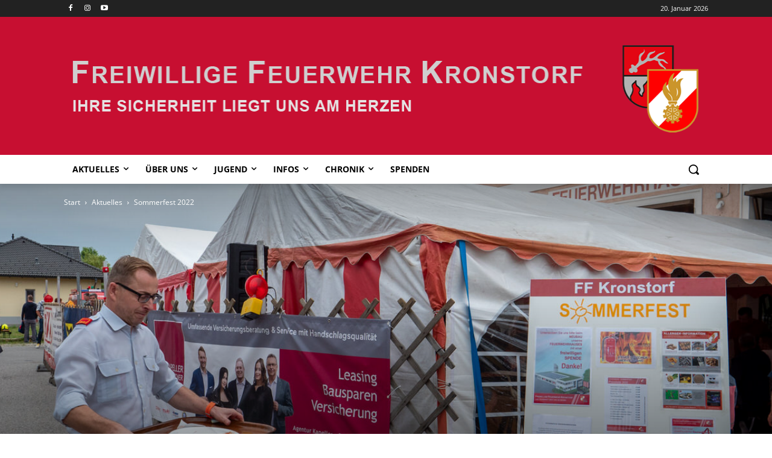

--- FILE ---
content_type: text/html; charset=UTF-8
request_url: https://www.ff-kronstorf.at/wp-admin/admin-ajax.php?td_theme_name=Newspaper&v=12.7.3
body_size: -682
content:
{"10629":558}